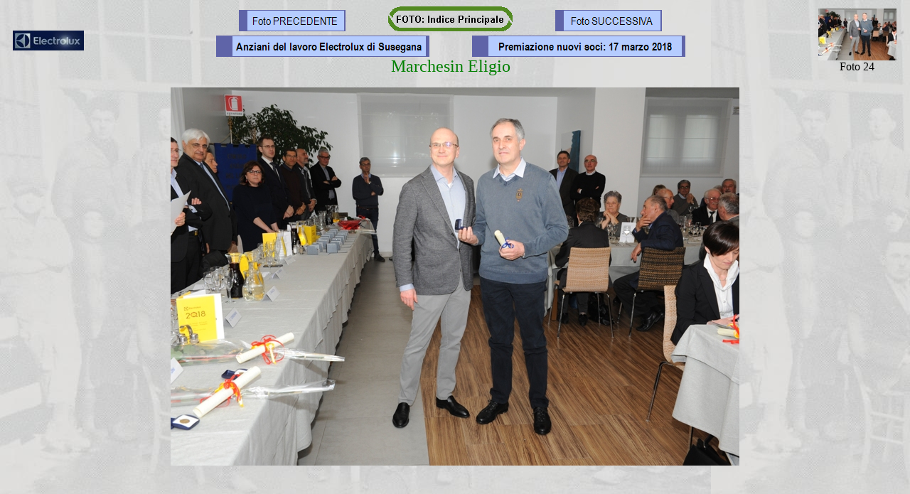

--- FILE ---
content_type: text/html
request_url: http://www.elux-anz-sus.it/Fotografie/Premiazioni/Foto/2018/Files/24.html
body_size: 1873
content:
<html>

<head>
	<meta http-equiv="Content-Language" content="it">
	<META NAME="GENERATOR" CONTENT="Microsoft FrontPage 6.0">
<title>Circolo Anziani del Lavoro Electrolux - Fotografie</title>
</head>

<body background="../../../../../Logos/Sfondi/OperaiZanussi.jpg">

<style type="text/css">
A:link, A:visited { text-decoration: none }
A:hover { text-decoration: underline }
A:hover { color: red }
</style>


<table border="0" width="100%" cellspacing="0" cellpadding="0">
	<tr>
		<td>		<p align="center">		
		<a href="../../../../../Indice2.html">		
		<img border="0" src="../../../../../Logos/NuovoLogoElectroluxS.jpg" width="100" height="28"></a></td>
		<td width="80%">		<p align="center">
		<font size="5" color="#008000">
		<a href="23.html">
		<img border="0" src="../../../../Logos/FotoPrecedente.gif" width="150" height="30"></a></font><img border="0" src="../../../../Logos/Trasparente.gif" width="60" height="36"><a href="../../../Indice.html"><img border="0" src="../../../../../Logos/FotoIndicePrinc.gif" width="175" height="35"></a><img border="0" src="../../../../Logos/Trasparente.gif" width="60" height="36"><font size="5" color="#008000"><a href="25.html"><img border="0" src="../../../../Logos/FotoSuccessiva.gif" width="150" height="30"></a></font><br>
		<img border="0" src="../../../Logos/AnzianiDelLavoro.gif" width="300" height="30"><img border="0" src="../../../Logos/Trasparente.gif" width="60" height="36"><a href="../Indice2.html"><img border="0" src="../../../Logos/NuoviSoci2018.gif"></a><br>
		<font size="5" color="#008000">Marchesin Eligio</font></td>
		<td>		<p align="center">		
		<a href="../Indice2.html">
		<img border="0" src="../Foto/Piccole/24.JPG"></a><br>
		Foto 24</td>
	</tr>
	</table>
<p align="center">
<a href="25.html">
<img border="0" src="../Foto/24.jpg"></a></p>


</body>

</html>